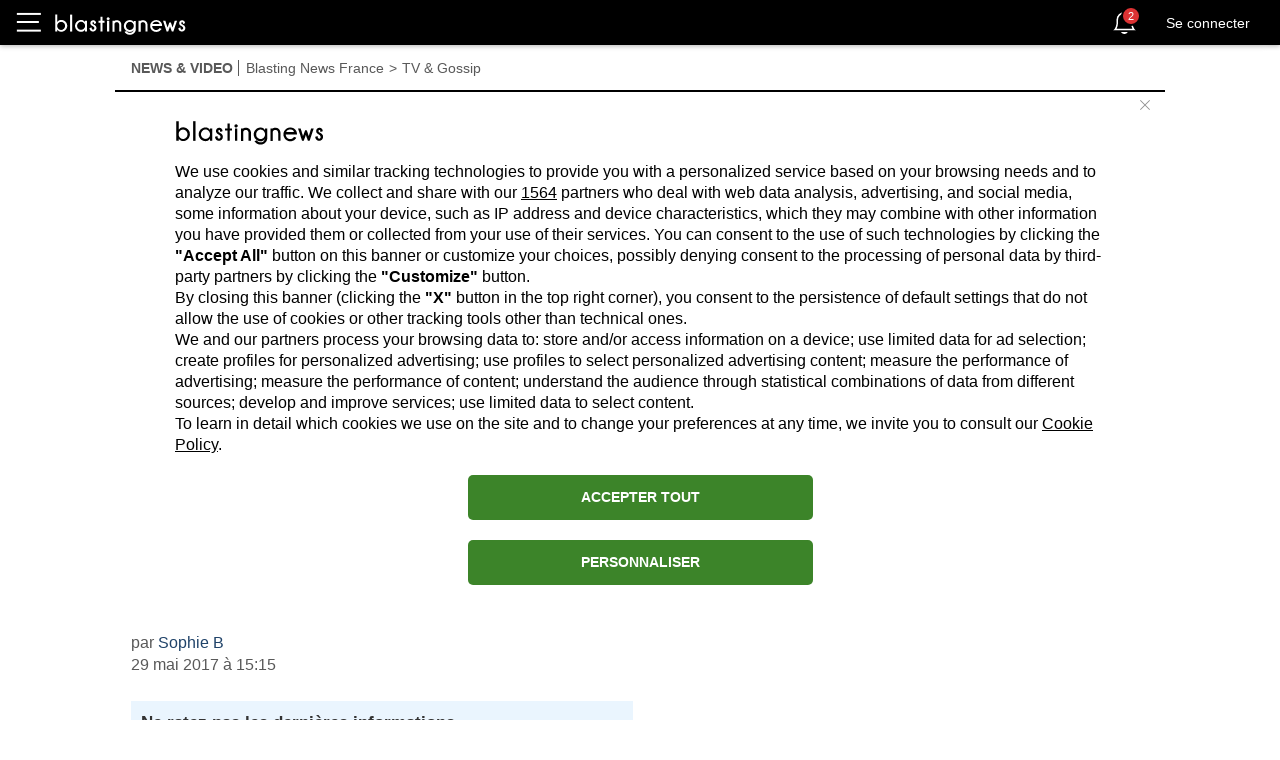

--- FILE ---
content_type: text/html; charset=utf-8
request_url: https://fr.blastingnews.com/app/tracking/
body_size: 259
content:
{"status":2,"analytics_property":[],"analytics_property_all_data":[],"dealer_id":false,"author_id":"3502633","optimize_key":null}